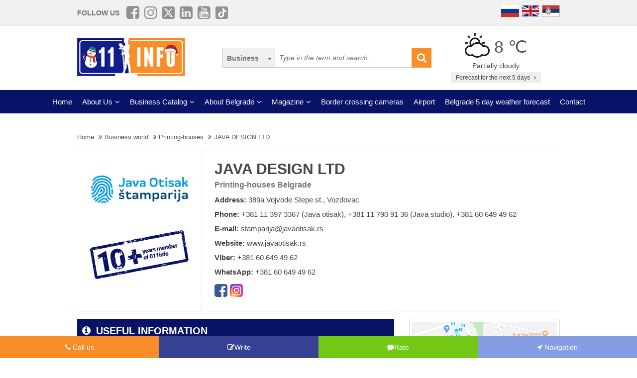

--- FILE ---
content_type: text/html; charset=UTF-8
request_url: https://www.011info.com/en/printing-houses/java-design-ltd
body_size: 69307
content:
<!DOCTYPE html>
<html lang="en">

<head>
    <meta charset="UTF-8">
    <meta name="viewport" content="width=device-width, initial-scale=1.0">
    <meta http-equiv="X-UA-Compatible" content="ie=edge">
    <meta http-equiv="Content-Language" content="en">

    <title>JAVA DESIGN LTD | Printing-houses | 389a Vojvode Stepe st., Vozdovac Belgrade</title>
    <meta name="description" content="JAVA DESIGN LTD Belgrade, Printing-houses Belgrade. ">
    <meta name="keywords" content="Printing-houses, JAVA DESIGN LTD, 389a Vojvode Stepe st., Vozdovac, Belgrade, Serbia">

            <meta name="robots" content="index,follow">
    
    <link rel="canonical" href="https://www.011info.com/en/printing-houses/java-design-ltd">
    <link rel="shortcut icon" href="https://www.011info.com/favicon.ico">
    <link rel="icon" href="https://www.011info.com/favicon.ico">

            <link rel="alternate" hreflang="sr" href="https://www.011info.com/stamparije/java-otisak-doo">
    
            <link rel="alternate" hreflang="en" href="https://www.011info.com/en/printing-houses/java-design-ltd">
    
            <link rel="alternate" hreflang="ru" href="https://www.011info.com/ru/tipografii/java-otisak-doo">
    
    <meta name="author" content="011info.com <office@011info.com>">
    <meta name="publisher" content="011info.com <office@011info.com>">
    <meta name="copyright" content="© 011info.com">
    <meta name="google" content="notranslate">
    <meta name="HandheldFriendly" content="True">
    <meta name="theme-color" content="#081266">
    <meta name="google-site-verification" content="p8EbZ1TR2H_sKycZW_cGM5sGuPXF27A13KE32YB3dKQ" />

    <!-- open graph -->
    <meta property="og:locale" content="en_GB">
    <meta property="og:type" content="website">
    <meta property="og:title" content="JAVA DESIGN LTD | Printing-houses | 389a Vojvode Stepe st., Vozdovac Belgrade">
    <meta property="og:url" content="https://www.011info.com/en/printing-houses/java-design-ltd">
        <meta property="og:image" content="https://www.011info.com/uploads/Firma/2012/07/07/34100/logob.jpg">
    <meta property="og:image:alt" content="JAVA DESIGN LTD Printing-houses Belgrade">
    <meta property="og:description" content="JAVA DESIGN LTD Belgrade, Printing-houses Belgrade. ">
    <meta property="og:site_name" content="011info - the best guide through Belgrade">
    <meta property="fb:admins" content="1285367254" />
    <meta property="fb:app_id" content="1285367254">

    <!-- Twitter Meta Tags -->
    <meta name="twitter:site" content="011info.com">
    <meta name="twitter:card" content="summary_large_image">
    <meta name="twitter:title" content="JAVA DESIGN LTD | Printing-houses | 389a Vojvode Stepe st., Vozdovac Belgrade">
    <meta name="twitter:url" content="https://www.011info.com/en/printing-houses/java-design-ltd">
    <meta name="twitter:description" content="JAVA DESIGN LTD Belgrade, Printing-houses Belgrade. ">
    <meta name="twitter:creator" content="011info.com" />
    <meta name="twitter:domain" content="https://www.011info.com/" />

    <!-- DNS prefetch -->
    <!-- CDN JS -->
    <link rel="dns-prefetch" href="//cdnjs.cloudflare.com">
    <!-- jQuery CDN -->
    <link rel="dns-prefetch" href="//code.jquery.com">
    <!-- Bootstrap CDN -->
    <link rel="dns-prefetch" href="//netdna.bootstrapcdn.com">
    <!-- Google Tag Manager -->
    <link rel="dns-prefetch" href="//www.googletagmanager.com">
    <!-- Google CDN -->
    <link rel="dns-prefetch" href="//ajax.googleapis.com">
    <!-- Google Analytics -->
    <link rel="dns-prefetch" href="//www.google-analytics.com">
    <!-- Google Fonts -->
    <link rel="dns-prefetch" href="//fonts.googleapis.com">
    <link rel="dns-prefetch" href="//fonts.gstatic.com">
    <!-- CDN Font awesome -->
    <link rel="dns-prefetch" href="//use.fontawesome.com">
    <!-- ./DNS prefetch -->

    <script type="application/ld+json">
        {
            "@context": "http://schema.org",
            "@type": "Organization",
            "name": "011info.com",
            "url": "https://www.011info.com",
            "logo": "https://www.011info.com/bundles/site/images/og-logo.jpg"
        }
    </script>

    

    <!-- css -->
    <link rel="stylesheet" href="https://www.011info.com/css/main.css?v27" />

    <script src="https://www.011info.com/js/router.js?v1" defer></script>

                <script src="/js/main_w_light.js?v=7" type="text/javascript" defer></script>
    
    <script src="https://www.011info.com/js/custom.js?v6" defer></script>

        <script type="application/ld+json">
    {
        "@context": "http://schema.org",
        "@type": "LocalBusiness",
        "name": "JAVA DESIGN LTD",
        "legalName": "JAVA DESIGN LTD",
        "logo": "https://www.011info.com/uploads/Firma/2012/07/07/34100/logob.jpg",
                "image": "https://www.011info.com/uploads/Firma/2012/07/07/34100/1.jpg",
                "url": "https://www.011info.com/en/printing-houses/java-design-ltd",
        "address": {
            "@type": "PostalAddress",
            "streetAddress": "389a Vojvode Stepe st., Vozdovac",
            "addressLocality": "Belgrade",
            "addressRegion": "Serbia",
            "addressCountry": "RS",
            "postalCode": "11000"
        },

                    "telephone": "011/397-3367 (Java otisak)",
        
                    "email": "stamparija@javaotisak.rs",
        
        
                "sameAs" : [
                            "https://www.facebook.com/java.stamparija/"
                 ,                             "https://www.instagram.com/java_otisak/?hl=sr"
                                        ],
        
                "geo": {
            "@type": "GeoCoordinates",
            "latitude": "44.75933",
            "longitude": "20.48585"
        },
        
        "description": "JAVA DESIGN LTD Belgrade, Printing-houses Belgrade. ",

                    "openingHoursSpecification": [
                {
                    "@type": "OpeningHoursSpecification",
                    "dayOfWeek": "http://schema.org/Monday",
                    "opens": "09:00",
                    "closes": "17:00"
                },
                {
                    "@type": "OpeningHoursSpecification",
                    "dayOfWeek": "http://schema.org/Tuesday",
                    "opens": "09:00",
                    "closes": "17:00"
                },
                {
                    "@type": "OpeningHoursSpecification",
                    "dayOfWeek": "http://schema.org/Wednesday",
                    "opens": "09:00",
                    "closes": "17:00"
                },
                {
                    "@type": "OpeningHoursSpecification",
                    "dayOfWeek": "http://schema.org/Thursday",
                    "opens": "09:00",
                    "closes": "17:00"
                },
                {
                    "@type": "OpeningHoursSpecification",
                    "dayOfWeek": "http://schema.org/Friday",
                    "opens": "09:00",
                    "closes": "17:00"
                },
                {
                    "@type": "OpeningHoursSpecification",
                    "dayOfWeek": "http://schema.org/Saturday",
                    "opens": "",
                    "closes": ""
                },
                {
                    "@type": "OpeningHoursSpecification",
                    "dayOfWeek": "http://schema.org/Sunday",
                    "opens": "",
                    "closes": ""
                }
            ],
        
        
        "priceRange": "$$"
    }
</script> <!-- struc -->

    
    <link rel="stylesheet" href="/bower_components/lightbox2/dist/css/lightbox.min.css?v1">
    

    
    <link rel="stylesheet" href="/bower_components/star-rating-svg/src/css/star-rating-svg.css?v1">
    

    <script src="/js/paket.js?v4" type="text/javascript" defer></script>

    <script>
    window.onload = (function() {

        // main location
        $('#firma-gmap').on('click', function(e) {
            var mapModal = $('#firma-gmap-modal');
            mapModal.show();
            e.preventDefault();

            var src = 'https://maps.google.com/maps/api/js?language=' + lang + '&key=AIzaSyDrqVIUJcdAE7XS8a9mSMWk964RKC2iHGU';
            if (!isScriptLoaded(src)) {
                loadJS(src);
            }

            var lat = parseFloat($('#firma-gmap').data('lat'));
            var lng = parseFloat($('#firma-gmap').data('lng'));
            var content = $('#firma-gmap').data('content');

            setTimeout(function() {
                initMap(lat, lng, content);
            }, 1000);

            mapModal.show();

        })
        // ./main location

        // extra locations
        var extraLocationMap = $('.extra-location-map');
        extraLocationMap.each(function(index, Element) {
            $(this).on('click', function(e) {

                var mapModal = $('#firma-gmap-modal');
                mapModal.show();
                e.preventDefault();

                var src = 'https://maps.google.com/maps/api/js?language=' + lang + '&key=AIzaSyDrqVIUJcdAE7XS8a9mSMWk964RKC2iHGU';

                if (!isScriptLoaded(src)) {
                    loadJS(src);
                }

                var lat = parseFloat($(this).data('lat'));
                var lng = parseFloat($(this).data('lng'));
                var content = $(this).data('content');

                setTimeout(function() {
                    initMap(lat, lng, content);
                }, 1000);

                mapModal.show();
            });
        });
        // extra locations
    })

    function initMap(lat, lng, content) {
        coordinates = {
            lat: lat,
            lng: lng
        };
        map = new google.maps.Map(document.getElementById("google-maps"), {
            zoom: 16,
            center: coordinates
        });

        var contentString = '<div class="infowindow">' + content + '</div>';
        var infowindow = new google.maps.InfoWindow({
            content: contentString
        });

        var marker = new google.maps.Marker({
            position: coordinates,
            map: map
        });

        infowindow.open(map, marker);

        google.maps.event.addListener(marker, 'click', function() {
            infowindow.setContent(content);
            infowindow.open(map, marker);
        });

        google.maps.event.trigger(map, "resize");
        if (navigator.geolocation) {

            navigator.geolocation.getCurrentPosition(function(position) {
                var pos = {
                    lat: position.coords.latitude,
                    lng: position.coords.longitude
                };

                var directionsService = new google.maps.DirectionsService,
                    directionsDisplay = new google.maps.DirectionsRenderer;
                directionsDisplay.setMap(map);

                $('#b-directions').click(function(event) {
                    event.preventDefault();
                    calculateAndDisplayRouteDriving(directionsService, directionsDisplay, pos, coordinates);
                    calculateAndDisplayRouteWalking(directionsService, directionsDisplay, pos, coordinates);
                });
            });
        }
    }

    function calculateAndDisplayRouteDriving(directionsService, directionsDisplay, start, end) {
        directionsService.route({
            origin: start,
            destination: end,
            travelMode: 'DRIVING'
        }, function(response, status) {

            document.getElementById('distance_car').style.display = 'block'
            var distance = response['routes'][0]['legs'][0]['distance']['text'],
                duration = response['routes'][0]['legs'][0]['duration']['text'];
            document.getElementById('distanceD').innerHTML = distance;
            document.getElementById('durationD').innerHTML = duration;

            if (status === 'OK') {
                directionsDisplay.setDirections(response);
            } else {
                console.log('Directions request failed due to ' + status);
            }
        });
    }

    function calculateAndDisplayRouteWalking(directionsService, directionsDisplay, start, end) {
        directionsService.route({
            origin: start,
            destination: end,
            travelMode: 'WALKING'
        }, function(response, status) {
            document.getElementById('distance_walk').style.display = 'block'
            var distance = response['routes'][0]['legs'][0]['distance']['text'],
                duration = response['routes'][0]['legs'][0]['duration']['text'];
            document.getElementById('distanceW').innerHTML = distance;
            document.getElementById('durationW').innerHTML = duration;
        });
    }
</script>




            <script type="application/ld+json">
        {
            "@context": "http://schema.org",
            "@type": "BreadcrumbList",
            "itemListElement":[
                {
                    "@type": "ListItem",
                    "position": 1,
                    "item":
                    {
                        "@id": "https://www.011info.com/en",
                        "name": "Home"
                    }
                },

                                                {
                    "@type": "ListItem",
                    "position": 2,
                    "item":
                    {
                        "@id": "https://www.011info.com/en/business-world",
                        "name": "Business world"
                    }
                },                                {
                    "@type": "ListItem",
                    "position": 3,
                    "item":
                    {
                        "@id": "https://www.011info.com/en/printing-houses",
                        "name": "Printing-houses"
                    }
                },                                {
                    "@type": "ListItem",
                    "position": 4,
                    "item":
                    {
                        "@id": "https://www.011info.com/en/printing-houses/java-design-ltd",
                        "name": "JAVA DESIGN LTD"
                    }
                }                            ]
        }
        </script>
    
    <!-- Google tag (gtag.js) -->
    <script async src="https://www.googletagmanager.com/gtag/js?id=G-84NGC130S7"></script>
    <script>
        window.dataLayer = window.dataLayer || [];

        function gtag() {
            dataLayer.push(arguments);
        }
        gtag('js', new Date());

        gtag('config', 'G-84NGC130S7');
    </script>

    <!--PubJelly begin-->
    <!--PubJelly do not edit below-->
    <script>
        'use strict';
        (function(b, t, q, h, c, e, f, r, u, a, v, w, m, k, n, p, l) {
            l = (d, g) => {
                m = new URLSearchParams(q.search);
                m.has(d) ? g = m.get(d) : b[h] && b[h].hasOwnProperty(d) && (g = b[h][d]);
                return isNaN(+g) ? g : +g
            };
            l("pjnx", !1) || (b[h] = b[h] || {}, b[c] = b[c] || {}, b[c][e] = b[c][e] || [], k = d => {
                a.b[d] = performance.now();
                a.b[f](d)
            }, n = (d, g) => {
                for (; 0 < d.length;) g[f](d.shift())
            }, p = () => {
                a.p = b[c][e][f];
                b[c][e][f] = a.s[f].bind(a.s)
            }, a = b["__" + h] = {
                t: l("pjfsto", 3E3),
                m: l("pjfstom", 2),
                s: [() => {
                    k("s");
                    b[c].pubads().setTargeting("pjpel", a.b)
                }],
                f: d => {
                    a.p &&
                        (k("f" + d), b[c][e][f] = a.p, a.p = !1, n(a.s, b[c][e]))
                },
                g: () => {
                    a.p && p();
                    k("g");
                    a.r = setTimeout(() => a.f("t"), a.t + a.b.g * a.m)
                }
            }, b[c][e].shift && (n(b[c][e], a.s), a.b = [], b[c][e][f](() => a.g()), p(), k("v" + r)))
        })(window, document, location, "pubjelly", "googletag", "cmd", "push", 4);
    </script>
    <script async src="https://pubjelly.nxjmp.com/a/main/pubjelly.js?key=011info" onerror="__pubjelly.f('e')"></script>
    <!--PubJelly end-->
    <script async src="https://securepubads.g.doubleclick.net/tag/js/gpt.js" crossorigin="anonymous"></script>
    

</head>

<body class="show-package-page">

    
    <div class="responsive-menu">
        <div class="scroller">
            <ul id="top-menu-mobile" class="menu">
                <li><a href="https://www.011info.com/en">Home</a></li>


    <li class="menu-item-has-children">
        <a href="#">About Us</a>
        <ul class="sub-menu">

            <li><a href="https://www.011info.com/en/about-us">What is 011info?</a></li>

            <li><a href="https://www.011info.com/en/meet-the-team">Meet the team</a></li>

            <li><a href="https://www.011info.com/en/011info-line">011info line</a></li>
            
            <li><a href="https://www.011info.com/en/cards">NFC cards</a></li>
            <li><a href="https://www.011info.com/en/reference">References</a></li>

            
                    </ul>
    </li>

<li class="menu-item-has-children">
    <a href="#">Business Catalog</a>
    <ul class="sub-menu">
            <li>
            <a href="https://www.011info.com/en/art-and-entertainment">Art and entertainment</a>
        </li>
            <li>
            <a href="https://www.011info.com/en/business-world">Business world</a>
        </li>
            <li>
            <a href="https://www.011info.com/en/cars">Cars</a>
        </li>
            <li>
            <a href="https://www.011info.com/en/construction-engineering">Construction engineering</a>
        </li>
            <li>
            <a href="https://www.011info.com/en/culture-and-education">Culture and education</a>
        </li>
            <li>
            <a href="https://www.011info.com/en/electronics">Electronics</a>
        </li>
            <li>
            <a href="https://www.011info.com/en/face-and-body-care">Face and body care</a>
        </li>
            <li>
            <a href="https://www.011info.com/en/food-and-restaurants">Food and restaurants</a>
        </li>
            <li>
            <a href="https://www.011info.com/en/health-and-medicine">Health and medicine</a>
        </li>
            <li>
            <a href="https://www.011info.com/en/house-and-garden">House and garden</a>
        </li>
            <li>
            <a href="https://www.011info.com/en/kids">Kids</a>
        </li>
            <li>
            <a href="https://www.011info.com/en/law-and-finance">Law and finance</a>
        </li>
            <li>
            <a href="https://www.011info.com/en/sport-and-recreation">Sport and recreation</a>
        </li>
            <li>
            <a href="https://www.011info.com/en/tourism-and-transport">Tourism and transport</a>
        </li>
            <li>
            <a href="https://www.011info.com/en/trade-center">Trade center</a>
        </li>
    </ul>
</li>


    <li class="menu-item-has-children">
        <a href="#">About Belgrade</a>
        <ul class="sub-menu">

            <li><a href="https://www.011info.com/beograd">Basic Information</a></li>
            <li><a href="https://www.011info.com/en/history-of-belgrade">History of Belgrade</a></li>
            <li><a href="/fotografije-beograda">Pictures of Belgrade</a></li>
                        <li><a href="https://www.011info.com/en/belgrade-municipalities">Belgrade municipalities</a></li>
            <li><a href="https://www.011info.com/en/important-numbers">Important numbers</a></li>
            
        </ul>
    </li>


    <li class="menu-item-has-children">
        <a href="https://www.011info.com/en/magazines" id="magazin">Magazine</a>
        <ul class="sub-menu">

            <li><a href="https://www.011info.com/en/attractions-in-belgrade">Attractons in Belgrade</a></li>
            <li><a href="https://www.011info.com/en/it-happened-once-in-belgrade">It happened once in Belgrade</a></li>
            <li><a href="https://www.011info.com/en/belgraders">Belgraders</a></li>
            <li><a href="https://www.011info.com/en/who-was">Who was</a></li>
            <li><a href="https://www.011info.com/en/get-to-know-belgrade">Get to know Belgrade</a></li>
            <li><a href="https://www.011info.com/en/guide-through-belgrade-for">Guide through Belgrade for</a></li>

                            <li><a href="https://www.011info.com/en/recommendations">Recommendations</a></li>
                <li><a href="https://www.011info.com/en/interviews">Interviews</a></li>
            
            
            <li><a href="https://www.011info.com/en/did-you-know">Did you know</a></li>

            
            <li id="magazinAll"><a href="https://www.011info.com/en/magazines">All texts</a></li>

            <li class="menu-item-has-children menu-item-has-children--sub">
                <a href="https://www.011info.com/en/postcard" id="pozdrav-iz-beograda">Greetings from Belgrade</a>
                <ul class="sub-menu sub-menu--lvl2">
                    <li><a href="https://www.011info.com/en/interakcije/send-photo-video">Send a photo or video</a></li>
                    <li><a href="https://www.011info.com/en/postcard">Postcard</a></li>
                    <li><a href="https://www.011info.com/en/sad-and-ugly">Sad and ugly</a></li>
                </ul>
            </li>

        </ul>
    </li>


    <li><a href="https://www.011info.com/en/border-crossing-cameras">Border crossing cameras</a></li>
    <li><a href="https://www.011info.com/en/flight-schedule-belgrade-airport-nikola-tesla">Airport</a></li>
    <li><a href="https://www.011info.com/en/weather-forecast">Belgrade 5 day weather forecast</a></li>


<li><a href="https://www.011info.com/en/contact">Contact</a></li>


            </ul>
        </div>
        <a href="#" class="toggle-menu">Close</a>
    </div>

    <div class="responsive-menu-overlay"></div>
    

    
    <header class="site-header-desktop">
        <div class="header-top-part">
            <div class="container">
                <div class="dp-table" style="position:relative">

                    <div class="dp-table-cell align-middle cell-social-media">
                        <span class="site-follow-us">Follow us</span>
                        <ul class="site-icons normal header">
                            <li class="facebook-square"><a href="https://www.facebook.com/011info/" target="_blank"><i class="fa fa-facebook-square" aria-hidden="true"></i></a></li>
                            <li class="instagram"><a href="https://www.instagram.com/011info/" target="_blank"><i class="fa fa-instagram" aria-hidden="true"></i></a></li>
                            <li class="twitter-square"><a href="https://twitter.com/bgvodic?lang=en" target="_blank"><img style="margin-bottom:-2px; width:25px" src="/images/icons/x.png" alt=""></a></li>
                            <li class="linkedin-square"><a href="https://www.linkedin.com/company/011info-com/" target="_blank"><i class="fa fa-linkedin-square" aria-hidden="true"></i></a></li>
                            <li class="linkedin-square"><a href="https://www.youtube.com/@beogradskivodic" target="_blank"><i class="fa fa-youtube-square" aria-hidden="true"></i></a></li>
                            <li class="tik-tok-square"><a href="https://www.tiktok.com/@011info" target="_blank"><img style="margin-bottom:-2px; width:25px" src="/images/icons/tiktok.webp" alt=""></a></li>
                        </ul>
                    </div>

                    

                    <div class="dp-table-cell align-middle cell-languages">
    <ul class="site-language-switcher">
        <li>
            <a href="https://www.011info.com/ru/tipografii/java-otisak-doo">
                <img src="/bundles/site/images/flag-ru.png" srcset="/bundles/site/images/flag-ru@2x.png 2x" alt="011info Путеводитель по Белграду Русская версия">
            </a>
        </li>
        <li>
            <a href="https://www.011info.com/en/printing-houses/java-design-ltd">
                <img src="/bundles/site/images/flag-en.png" srcset="/bundles/site/images/flag-en@2x.png 2x" alt="011info Belgrade guide English version">
            </a>
        </li>
        <li>
            <a href="https://www.011info.com/stamparije/java-otisak-doo">
                <img src="/bundles/site/images/flag-sr.png" srcset="/bundles/site/images/flag-sr@2x.png 2x" alt="011info Beogradski vodič">
            </a>
        </li>
    </ul>
</div>

                </div>
            </div>
        </div>

        

        

        <div class="header-middle-part">
            <div class="container">
                <div class="dp-table row row-vam">

                    

                    <div class="dp-table-cell align-middle cell-logo col-lg-4 col-md-4">
                        <a href="https://www.011info.com/en" rel="home" class="site-logo">
                            <img src="/bundles/site/images/011info-logo-xmas2.png" srcset="/bundles/site/images/011info-logo-xmas2-mobile.png 2x" alt="translate.011info poslovni vodic kroz Beograd">
                        </a>
                    </div>

                    <div class="dp-table-cell align-middle cell-search col-lg-5 col-md-5">
                        <form action="https://www.011info.com/en/search" method="get" role="search" class="search-form ">
    <button class="btn-search-options" type="button"></button>
    <div class="search-options-wrapper">
        <div class="radio-wrapper">
            <input type="radio" id="search-biznis" name="search-radio" value="Business" checked>
            <label for="search-biznis">Business</label>
        </div>
                    <div class="radio-wrapper">
                <input type="radio" id="search-magazin" name="search-radio" value="Magazine" >
                <label for="search-magazin">Magazine</label>
            </div>
            </div>
    <input name="text" type="search" class="search-field" placeholder="Type in the term and search..." value="">
    <button type="submit"><i class="fa fa-search" aria-hidden="true"></i></button>
</form>
                    </div>

                    <div class="dp-table-cell align-middle cell-weather col-lg-3 col-md-3">
    <div class="current-weather">
        <a href="https://www.011info.com/en/weather-forecast">
            <div class="weather-temp">
                <img src="/images/vremenska-prognoza/promenljivo-oblacno.svg" alt="Weather forecast Belgrade">
                8 &#8451;
            </div>
        </a>
        <div class="weather-state">
             Partially cloudy
        </div>
    </div>
    <a href="https://www.011info.com/en/weather-forecast" class="btn btn-secondary">
         Forecast for the next 5 days
        <i class="fa fa-angle-right" aria-hidden="true"></i>
    </a>
</div>

                </div>
            </div>
        </div>

        
        <div class="header-bottom-part">
            <nav class="site-navigation">
                <ul id="top-menu" class="menu">
                    <li><a href="https://www.011info.com/en">Home</a></li>


    <li class="menu-item-has-children">
        <a href="#">About Us</a>
        <ul class="sub-menu">

            <li><a href="https://www.011info.com/en/about-us">What is 011info?</a></li>

            <li><a href="https://www.011info.com/en/meet-the-team">Meet the team</a></li>

            <li><a href="https://www.011info.com/en/011info-line">011info line</a></li>
            
            <li><a href="https://www.011info.com/en/cards">NFC cards</a></li>
            <li><a href="https://www.011info.com/en/reference">References</a></li>

            
                    </ul>
    </li>

<li class="menu-item-has-children">
    <a href="#">Business Catalog</a>
    <ul class="sub-menu">
            <li>
            <a href="https://www.011info.com/en/art-and-entertainment">Art and entertainment</a>
        </li>
            <li>
            <a href="https://www.011info.com/en/business-world">Business world</a>
        </li>
            <li>
            <a href="https://www.011info.com/en/cars">Cars</a>
        </li>
            <li>
            <a href="https://www.011info.com/en/construction-engineering">Construction engineering</a>
        </li>
            <li>
            <a href="https://www.011info.com/en/culture-and-education">Culture and education</a>
        </li>
            <li>
            <a href="https://www.011info.com/en/electronics">Electronics</a>
        </li>
            <li>
            <a href="https://www.011info.com/en/face-and-body-care">Face and body care</a>
        </li>
            <li>
            <a href="https://www.011info.com/en/food-and-restaurants">Food and restaurants</a>
        </li>
            <li>
            <a href="https://www.011info.com/en/health-and-medicine">Health and medicine</a>
        </li>
            <li>
            <a href="https://www.011info.com/en/house-and-garden">House and garden</a>
        </li>
            <li>
            <a href="https://www.011info.com/en/kids">Kids</a>
        </li>
            <li>
            <a href="https://www.011info.com/en/law-and-finance">Law and finance</a>
        </li>
            <li>
            <a href="https://www.011info.com/en/sport-and-recreation">Sport and recreation</a>
        </li>
            <li>
            <a href="https://www.011info.com/en/tourism-and-transport">Tourism and transport</a>
        </li>
            <li>
            <a href="https://www.011info.com/en/trade-center">Trade center</a>
        </li>
    </ul>
</li>


    <li class="menu-item-has-children">
        <a href="#">About Belgrade</a>
        <ul class="sub-menu">

            <li><a href="https://www.011info.com/beograd">Basic Information</a></li>
            <li><a href="https://www.011info.com/en/history-of-belgrade">History of Belgrade</a></li>
            <li><a href="/fotografije-beograda">Pictures of Belgrade</a></li>
                        <li><a href="https://www.011info.com/en/belgrade-municipalities">Belgrade municipalities</a></li>
            <li><a href="https://www.011info.com/en/important-numbers">Important numbers</a></li>
            
        </ul>
    </li>


    <li class="menu-item-has-children">
        <a href="https://www.011info.com/en/magazines" id="magazin">Magazine</a>
        <ul class="sub-menu">

            <li><a href="https://www.011info.com/en/attractions-in-belgrade">Attractons in Belgrade</a></li>
            <li><a href="https://www.011info.com/en/it-happened-once-in-belgrade">It happened once in Belgrade</a></li>
            <li><a href="https://www.011info.com/en/belgraders">Belgraders</a></li>
            <li><a href="https://www.011info.com/en/who-was">Who was</a></li>
            <li><a href="https://www.011info.com/en/get-to-know-belgrade">Get to know Belgrade</a></li>
            <li><a href="https://www.011info.com/en/guide-through-belgrade-for">Guide through Belgrade for</a></li>

                            <li><a href="https://www.011info.com/en/recommendations">Recommendations</a></li>
                <li><a href="https://www.011info.com/en/interviews">Interviews</a></li>
            
            
            <li><a href="https://www.011info.com/en/did-you-know">Did you know</a></li>

            
            <li id="magazinAll"><a href="https://www.011info.com/en/magazines">All texts</a></li>

            <li class="menu-item-has-children menu-item-has-children--sub">
                <a href="https://www.011info.com/en/postcard" id="pozdrav-iz-beograda">Greetings from Belgrade</a>
                <ul class="sub-menu sub-menu--lvl2">
                    <li><a href="https://www.011info.com/en/interakcije/send-photo-video">Send a photo or video</a></li>
                    <li><a href="https://www.011info.com/en/postcard">Postcard</a></li>
                    <li><a href="https://www.011info.com/en/sad-and-ugly">Sad and ugly</a></li>
                </ul>
            </li>

        </ul>
    </li>


    <li><a href="https://www.011info.com/en/border-crossing-cameras">Border crossing cameras</a></li>
    <li><a href="https://www.011info.com/en/flight-schedule-belgrade-airport-nikola-tesla">Airport</a></li>
    <li><a href="https://www.011info.com/en/weather-forecast">Belgrade 5 day weather forecast</a></li>


<li><a href="https://www.011info.com/en/contact">Contact</a></li>


                </ul>
            </nav>
        </div>
        

    </header>
    

    
    <header class="site-header-mobile">
        <div class="header-top-part">
            <div class="container">
                <div class="dp-table">

                    <div class="dp-table-cell align-middle cell-weather col-lg-3 col-md-3">
    <div class="current-weather">
        <a href="https://www.011info.com/en/weather-forecast">
            <div class="weather-temp">
                <img src="/images/vremenska-prognoza/promenljivo-oblacno.svg" alt="Weather forecast Belgrade">
                8 &#8451;
            </div>
        </a>
        <div class="weather-state">
             Partially cloudy
        </div>
    </div>
    <a href="https://www.011info.com/en/weather-forecast" class="btn btn-secondary">
         Forecast for the next 5 days
        <i class="fa fa-angle-right" aria-hidden="true"></i>
    </a>
</div>

                    

                    <div class="dp-table-cell align-middle cell-languages">
    <ul class="site-language-switcher">
        <li>
            <a href="https://www.011info.com/ru/tipografii/java-otisak-doo">
                <img src="/bundles/site/images/flag-ru.png" srcset="/bundles/site/images/flag-ru@2x.png 2x" alt="011info Путеводитель по Белграду Русская версия">
            </a>
        </li>
        <li>
            <a href="https://www.011info.com/en/printing-houses/java-design-ltd">
                <img src="/bundles/site/images/flag-en.png" srcset="/bundles/site/images/flag-en@2x.png 2x" alt="011info Belgrade guide English version">
            </a>
        </li>
        <li>
            <a href="https://www.011info.com/stamparije/java-otisak-doo">
                <img src="/bundles/site/images/flag-sr.png" srcset="/bundles/site/images/flag-sr@2x.png 2x" alt="011info Beogradski vodič">
            </a>
        </li>
    </ul>
</div>

                </div>
            </div>
        </div>

        

        <div class="header-bottom-part">
            <div class="container">
                <div class="dp-table">

                    <div class="dp-table-cell align-middle cell-toggle">
                        <a href="#" class="toggle-menu"><i class="fa fa-bars" aria-hidden="true"></i></a>
                    </div>

                    

                    <div class="dp-table-cell align-middle cell-logo col-lg-4 col-md-4">
                        <a href="https://www.011info.com/en" rel="home" class="site-logo">
                            <img src="/bundles/site/images/011info-logo-xmas2.png" srcset="/bundles/site/images/011info-logo-xmas2-mobile.png 2x" alt="translate.011info poslovni vodic kroz Beograd">
                        </a>
                    </div>

                    <div class="dp-table-cell align-middle cell-search">
                        <a href="#" class="toggle-search"><i class="fa fa-search" aria-hidden="true"></i></a>
                        <form action="https://www.011info.com/en/search" method="get" role="search" class="search-form ">
    <button class="btn-search-options" type="button"></button>
    <div class="search-options-wrapper">
        <div class="radio-wrapper">
            <input type="radio" id="search-biznis" name="search-radio" value="Business" checked>
            <label for="search-biznis">Business</label>
        </div>
                    <div class="radio-wrapper">
                <input type="radio" id="search-magazin" name="search-radio" value="Magazine" >
                <label for="search-magazin">Magazine</label>
            </div>
            </div>
    <input name="text" type="search" class="search-field" placeholder="Type in the term and search..." value="">
    <button type="submit"><i class="fa fa-search" aria-hidden="true"></i></button>
</form>
                    </div>

                </div>
            </div>
        </div>

        

    </header>
    

    
    

    

        <div class="section section-business">

        <div class="container">

            <div class="breadcrumbs-wrapper">
        <ul class="breadcrumbs">

            <li>
                <a href="https://www.011info.com/en">
                    <u>Home</u>
                </a>
            </li>

            
                            <li>
                    <a href="https://www.011info.com/en/business-world">
                        <u>Business world</u>
                    </a>
                </li>
                            <li>
                    <a href="https://www.011info.com/en/printing-houses">
                        <u>Printing-houses</u>
                    </a>
                </li>
                            <li>
                    <a href="https://www.011info.com/en/printing-houses/java-design-ltd">
                        <u>JAVA DESIGN LTD</u>
                    </a>
                </li>
            
        </ul>
    </div>

            <div class="row b-header">
                <div class="col-lg-12">
                    <div class="dp-table">

                        
                        <div class="dp-table-cell align-top cell-left">

                            <img src="/uploads/Firma/2012/07/07/34100/logob.jpg" alt="JAVA DESIGN LTD Printing-houses Belgrade" title="JAVA DESIGN LTD Printing-houses Belgrade">

                                                            <img src="/bundles/site/images/ten-en.png" alt="translate.Član 10 godina" class="b-years" />
                                                    </div>
                        

                        
                        <div id="akcije" class="dp-table-cell align-top cell-right">

                            <h1 class="b-title">JAVA DESIGN LTD</h1>
                            
                            <div class="b-category">Printing-houses Belgrade</div>

                            <ul class="b-info">

                                <li>
                                    <strong>Address: </strong>
                                                                            389a Vojvode Stepe st., Vozdovac
                                        
                                                                    </li>

                                                                    <li><strong>Phone: </strong><a class="firma-phone-link" href="tel:+381113973367" onclick="gtag('event', 'java-otisak-doo', { 'event_category': 'Telefon', 'event_label': '+381 11 397 3367 (Java otisak)' })" ><span class="firma-phone">+381 11 397 3367 (Java otisak)</span></a>, <a class="firma-phone-link" href="tel:+381117909136" onclick="gtag('event', 'java-otisak-doo', { 'event_category': 'Telefon', 'event_label': '+381 11 790 91 36 (Java studio)' })" ><span class="firma-phone">+381 11 790 91 36 (Java studio)</span></a>, <a class="firma-phone-link" href="tel:+381606494962" onclick="gtag('event', 'java-otisak-doo', { 'event_category': 'Telefon', 'event_label': '+381 60 649 49 62' })" ><span class="firma-phone">+381 60 649 49 62</span></a></li>
                                
                                
                                                                    <li><strong>E-mail: </strong><a href="mailto:stamparija@javaotisak.rs">stamparija@javaotisak.rs</a></li>
                                
                                                                    <li><strong>Website: </strong><a href="http://www.javaotisak.rs" target="_blank">www.javaotisak.rs</a></li>
                                
                                
                                                                    <li><strong>Viber: </strong>+381 60 649 49 62</li>
                                
                                                                    <li><strong>WhatsApp: </strong>+381 60 649 49 62</li>
                                                                

                            </ul>

                            
                            <ul class="b-icons b-icons--custom">

                                
                                                                    <li><a href="https://www.facebook.com/java.stamparija/" target="_blank" style="color: #3B5998;"><i class="fa fa-facebook-square"></i></a></li>
                                
                                                                    <li><a href="https://www.instagram.com/java_otisak/?hl=sr" target="_blank" style="color: #5851DB;" class="firma--insta"><img src="https://www.011info.com/images/social/instagram.png" width="26" height="30"></a></li>
                                
                                
                                
                                
                                
                                
                                
                                                                

                                
                                                                


                            </ul>
                            

                        </div>
                        

                    </div>
                </div>
            </div>

            
                            <div class="row b-action">
                    <div class="col-lg-12">
                        <div class="action-wrapper">
                            <div class="a-header">Promotion</div>
                            <div class="a-items">

                                
                            </div>
                        </div>
                    </div>
                </div>
                        

            <div class="row">

                
                <div class="col-lg-4 col-md-4 col-sm-12 col-xs-12 col-lg-push-8 col-md-push-8">

                    <div class="b-sidebar">

                        
                                                    <div class="b-widget b-widget-border b-widget--map">
                                <div class="b-content" data-has-lat="44.75933" data-has-lng="20.48585">
                                    <a href="#" id="firma-gmap" data-lat="44.75933" data-lng="20.48585" data-content="<strong>JAVA DESIGN LTD</strong><br>389a Vojvode Stepe st., Vozdovac">
                                        <div class="b-widget--map-inner">
                                            <img src="/uploads/StatickeMape/FirmaMapa/2012/07/07/34100/44.75933x20.48585.png" alt="JAVA DESIGN LTD 389a Vojvode Stepe st., Vozdovac">
                                        </div>
                                    </a>
                                </div>
                            </div>
                                                


                        
                        <div class="b-widget b-widget-buttons">
    <div class="b-content">

        
                    <a target="blank" href="https://www.google.com/maps/dir/?api=1&destination=44.75933,20.48585&travelmode=driving&lang=sr" class="btn b-navigation" id="navigation-btn" onclick="gtag('event', 'Navigacija', { 'event_category': 'java-otisak-doo', 'event_label': 'navigation_button' })"><i class="fa fa-location-arrow" aria-hidden="true"></i>Navigation</a>
                

        
                    <a href="#" class="btn b-message" id="mail-btn" data-firma-id="34100"><i class="fa fa-pencil-square-o" aria-hidden="true"></i>Send message</a>
            <div class="modal" id="mail-modal">
    <div class="modal-content">
        <span class="close">&times;</span>
        <div class="message-sent" id="mail-message-content"></div>

        <form name="firma_mail" id="mail-form" class="forms">
            <div>
                <label>Name and surname</label>
                <input type="text" id="firma_send_mail_imeIPrezime" name="firma_mail[imeIPrezime]" required="required" class="required" placeholder="Your name and surname" />
            </div>

            <div>
                <label>Email</label>
                <input type="email" id="firma_send_mail_email" name="firma_mail[email]" required="required" class="required" placeholder="Your e-mail" />
            </div>

            <div>
                <label>Message text</label>
                <textarea id="firma_send_mail_tekstPoruke" name="firma_mail[tekstPoruke]" required="required" class="required" placeholder="Enter message text"></textarea>
            </div>

            <input type="hidden" id="firma_send_mail_urlFirme" name="firma_mail[url]" value="/printing-houses/java-design-ltd" />
        </form>

        <button id="send-mail-btn" class="send-btn">Send message</button>

    </div>

</div>
                

        
                

        
        <a href="#" class="btn b-message b-message--comment" id="comment-btn" data-firma-id="34100"><i class="fa fa-comment" aria-hidden="true"></i>Rate this business </a>
        <div class="modal" id="comment-modal">
    <div class="modal-content modal-content--leave-a-comment">
        <span class="close">&times;</span>
        <div id="commentContentContainer"></div>

        <form name="firma_komentar" id="comment-form" class="forms">

            <h3 class="modal-title">Rate this business</h3>
            <div>
                <label>Your name and surname*</label>
                <input type="text" id="firma_komentar_imeIPrezime" name="firma_komentar[imeIPrezime]" required="required" class="required" placeholder="Your name and surname" />
            </div>

            <div>
                <label>Your e-mail*</label>
                <input type="email" id="firma_komentar_email" name="firma_komentar[email]" required="required" class="required" placeholder="Your e-mail" />
            </div>

            <div class="rating">
                <label>Rate this business</label>
                <div class="my-rating"></div>
                <input type="hidden" id="firma_komentar_ocena" name="firma_komentar[ocena]" value="0" />
            </div>
            <div>
                <label>Comment</label>
                <textarea id="firma_komentar_komentar" name="firma_komentar[komentar]" class="" placeholder="Comment"></textarea>
            </div>

            <input type="hidden" id="firma_komentar__token" name="firma_komentar[_token]" value="" />

        </form>

        <div class="text-center">
            <button type="button" id="send-comment-btn" class="send-btn">Send Comment</button>
        </div>

    </div>
</div>
        

        
        <a href="#" class="btn b-thanks" id="praise-btn" data-firma-id="34100" data-firma-url="/printing-houses/java-design-ltd"><i class="fa fa-thumbs-o-up" aria-hidden="true"></i>Like </a>
        <div class="modal" id="praise-success">
    <div class="modal-content modal-content--succes">
        <span class="close">&times;</span>
        <div id="praiseContentContainer"></div>
        <div class="social-share-wrapper">
            <p>Share with friends</p>
            <ul class="sh-icons">
                <li class="facebook">
                    <a class="fbsharelink" href="#" target="_blank"><i class="fa fa-facebook" aria-hidden="true"></i></a>
                </li>
            </ul>
        </div>
    </div>
</div>
        

        
        <a href="#" class="btn b-was-here" id="checkin-btn" data-firma-id="34100" data-firma-url="/printing-houses/java-design-ltd"><i class="fa fa-check" aria-hidden="true"></i>I was here </a>
        <div class="modal" id="checkin-success">
    <div class="modal-content modal-content--succes">
        <span class="close">&times;</span>
        <div id="checkinContentContainer"></div>
        <div class="social-share-wrapper">
            <p>Podelite sa svojim prijateljima</p>
            <ul class="sh-icons">
                <li class="facebook">
                    <a class="fbsharelink" href="#" target="_blank"><i class="fa fa-facebook" aria-hidden="true"></i></a>
                </li>
            </ul>
        </div>
    </div>
</div>
        

        
        <a href="#" class="btn b-error" id="error-btn" data-firma-id="34100"><i class="fa fa-exclamation-triangle" aria-hidden="true"></i>Report an error!</a>
        <div class="modal" id="error-modal">
    <div class="modal-content">

        <span class="close">&times;</span>
        <div class="message-sent" id="error-message-content"></div>

        <form name="firma_error" id="error-form" class="forms">
            <div>
                <label>Name and surname</label>
                <input type="text" id="firma_error_imeIPrezime" name="firma_error[imeIPrezime]" required="required" class="required" placeholder="Your name and surname" />
            </div>

            <div>
                <label>Enter Your e-mail address</label>
                <input type="email" id="firma_error_email" name="firma_error[email]" required="required" class="required" placeholder="Your e-mail" />
            </div>

            <div>
                <label>Message error</label>
                <textarea id="firma_error_tekstPoruke" name="firma_error[tekstPoruke]" required="required" class="required" placeholder="Write your error"></textarea>
            </div>

            <input id="firma_error_urlFirme" type="hidden" name="url" value="/printing-houses/java-design-ltd">
        </form>

        <button id="send-error-btn" class="send-btn">Send message</button>

    </div>
</div>
        

    </div>
</div>
                        


                        
                                                    <div class="b-widget b-widget-hours">

    <h2 class="b-heading">
        <i class="fa fa-clock-o" aria-hidden="true"></i>
        Working hours
    </h2>

    <div class="b-content">
        <table class="working-hours">
            <tbody>
                <tr>
                    <td class="day">Monday</td>
                    <td class="time">09:00 - 17:00</td>
                </tr>
                <tr>
                    <td class="day">Tuesday</td>
                    <td class="time">09:00 - 17:00</td>
                </tr>
                <tr>
                    <td class="day">Wednesday</td>
                    <td class="time">09:00 - 17:00</td>
                </tr>
                <tr>
                    <td class="day">Thursday</td>
                    <td class="time">09:00 - 17:00</td>
                </tr>
                <tr>
                    <td class="day">Friday</td>
                    <td class="time">09:00 - 17:00</td>
                </tr>
                <tr>
                    <td class="day">Saturday</td>
                    <td class="time"><span class="no-work-time">We are closed</span></td>
                </tr>
                <tr>
                    <td class="day">Sunday</td>
                    <td class="time"><span class="no-work-time">We are closed</span></td>
                </tr>
            </tbody>
        </table>
    </div>
</div>
                                                


                        
                                                    <div class="b-widget b-widget-gsp">
                                <h2 class="b-heading">
                                    <i class="fa fa-bus" aria-hidden="true" data-element="GSP" data-trans="PUBLIC TRANSPORTATION" data-line="31"></i>
                                    PUBLIC TRANSPORTATION
                                </h2>
                                <div class="b-content">
                                    <ul class="with-borders">
                                                                                    <li>Bus: 33, E9</li>
                                        
                                        
                                                                                    <li>Tram: 9, 10, 14</li>
                                        
                                        
                                    </ul>
                                </div>
                            </div>
                                                

                        
                                                    <div class="b-widget b-widget-locations extra-locations">
                                <h2 class="b-heading" id="moreLocations">
                                    <i class="fa fa-compass" aria-hidden="true"></i>
                                    Additional Locations
                                </h2>
                                <div class="b-content">
                                    <ul class="b-locations">

                                                                            </ul>
                                </div>
                            </div>
                            
                        
                    </div>
                </div>
                

                
                <div class="col-lg-8 col-md-8 col-sm-12 col-xs-12 col-lg-pull-4 col-md-pull-4">
                    <div class="b-main">

                        
                                                    <div class="b-widget b-widget-useful">

                                <h2 class="b-heading">
                                    <i class="fa fa-info-circle" aria-hidden="true"></i>
                                    Useful information
                                </h2>

                                <div class="b-content typography-content">
                                    <div class="row">
                                        <div class="col-lg-12 b-info-icons">
                                            <div class="row">

                                                                                                                                                    
                                                <div class="col-lg-12 col-md-12 col-sm-12 col-xs-12 info-icons">

                                                    
                                                    
                                                    
                                                    
                                                                                                            <span class="tooltip" data-tooltip="Wheelchair accessible">
                                                            <img src="https://www.011info.com/bundles/site/images/icons/invalid.png" srcset="https://www.011info.com/bundles/site/images/icons/invalid@2x.png 2x" alt="Wheelchair accessible">
                                                        </span>
                                                    
                                                                                                            <span class="tooltip" data-tooltip="Delivery">
                                                            <img src="https://www.011info.com/bundles/site/images/icons/shipping.png" srcset="https://www.011info.com/bundles/site/images/icons/shipping@2x.png 2x" alt="Delivery">
                                                        </span>
                                                    
                                                    
                                                                                                            <span class="tooltip" data-tooltip="Going out into the field">
                                                            <img src="https://www.011info.com/bundles/site/images/icons/live.png" srcset="https://www.011info.com/bundles/site/images/icons/live@2x.png 2x" alt="Going out into the field">
                                                        </span>
                                                    
                                                    
                                                </div>

                                                <div class="">
                                                                                                    </div>

                                            </div>
                                        </div>
                                    </div>
                                </div>
                            </div>
                                                

                        
                                                                                                                                                                


                        
                        <div class="firma-text">
                            
                        </div>
                        

                        
                                                    <div class="b-widget b-widget-foto b-widget-alt">
                                <h2 class="b-heading">
                                    <i class="fa fa-camera" aria-hidden="true"></i>
                                    Photo
                                </h2>
                                <div class="b-content">

                                                                                                                                                            
                                            <div class="dp-table">

<div class="dp-table-cell align-middle">
    <a href="/uploads/Firma/2012/07/07/34100/1.jpg" alt="Photo 1 - JAVA DESIGN LTD Printing-houses Belgrade" data-lightbox="b-foto">
        <img class="gallery-img" src="/uploads/Firma/2012/07/07/34100/1.jpg" alt="Photo 1 - JAVA DESIGN LTD Printing-houses Belgrade" alt="Photo 1 - JAVA DESIGN LTD Printing-houses Belgrade" title="Photo 1 - JAVA DESIGN LTD Printing-houses Belgrade">
    </a>
</div>

                                                                                                                                                                
                                            <div class="dp-table-cell align-middle">
    <a href="/uploads/Firma/2012/07/07/34100/2r.jpg" alt="Photo 2 - JAVA DESIGN LTD Printing-houses Belgrade" data-lightbox="b-foto">
        <img class="gallery-img" src="/uploads/Firma/2012/07/07/34100/2r.jpg" alt="Photo 2 - JAVA DESIGN LTD Printing-houses Belgrade" alt="Photo 2 - JAVA DESIGN LTD Printing-houses Belgrade" title="Photo 2 - JAVA DESIGN LTD Printing-houses Belgrade">
    </a>
</div>

                                                                                                                                                                
                                            <div class="dp-table-cell align-middle">
    <a href="/uploads/Firma/2012/07/07/34100/3r.jpg" alt="Photo 3 - JAVA DESIGN LTD Printing-houses Belgrade" data-lightbox="b-foto">
        <img class="gallery-img" src="/uploads/Firma/2012/07/07/34100/3r.jpg" alt="Photo 3 - JAVA DESIGN LTD Printing-houses Belgrade" alt="Photo 3 - JAVA DESIGN LTD Printing-houses Belgrade" title="Photo 3 - JAVA DESIGN LTD Printing-houses Belgrade">
    </a>
</div>

    </div>
                                                                            
                                </div>
                            </div>

                            <br>
                                                


                        
                                                    <div class="b-widget b-widget-video b-widget-alt">
                                <h2 class="b-heading">
                                    <i class="fa fa-video-camera" aria-hidden="true"></i>
                                    Video
                                </h2>
                                <div class="b-content">
                                                                            <div class="row youtube-videos-margin">

<div class="col-lg-6 col-md-6 col-sm-12 col-xs-12 align-middle firma-youtube-video-list-item">
    <div class="embed-responsive embed-responsive-16by9">
        <iframe width="560" height="315" src="https://www.youtube.com/embed/FNG0bLRuLJs?rel=0&amp;showinfo=0" frameborder="0" allowfullscreen></iframe>
    </div>
</div>

    </div>
                                                                    </div>
                            </div>
                                                


                        
                                                

                    </div>
                    <!-- ./b-main -->

                    
                                            <div class="call-to-action-mobile text-center">
                            <div class="btn-call-to-action">
                                <a class="firma-phone-link" href="tel:+381113973367" onclick="gtag('event', 'java-otisak-doo', { 'event_category': 'Telefon', 'event_label': '+381 11 397 3367 (Java otisak)' })" ><span class="firma-phone"><i class="fa fa-phone"></i> Call us</span></a>
                            </div>
                        </div>
                                        

                    
                    
                    <div class="row">
        <div class="col-lg-12 text-left">
            <div class="section section-business-subcategories">
                <div class="business-subcategories-wrapper business-subcategories-popular-search-wrapper">
                    <h3 class="page-title">Tags</h3>
                    <ul class="business-subcategories fa-ul">
                                                    <li>
                                <a href="https://www.011info.com/en/tag/t-shirt-printing">
                                    <i class="fa-li fa fa-arrow-circle-right"></i>
                                    T-shirt printing
                                </a>
                            </li>
                                                    <li>
                                <a href="https://www.011info.com/en/tag/business-cards">
                                    <i class="fa-li fa fa-arrow-circle-right"></i>
                                    Business cards
                                </a>
                            </li>
                                            </ul>
                </div>
            </div>
        </div>
    </div>

                    <div class="social-share-wrapper">
    <div class="sh-heading">
        <i class="fa fa-share-alt" aria-hidden="true"></i>
        <span>Share info</span>
    </div>
    <ul class="sh-icons">
        <li class="facebook"><a class="fbsharelink" href="#" target="_blank"><i class="fa fa-facebook" aria-hidden="true"></i></a></li>
        <li class="twitter"><a class="tweet" href="#" target="_blank"><i class="fa fa-twitter" aria-hidden="true"></i></a></li>
        <li class="linkedin"><a class="linkedin-share" href="#" target="_blank"><i class="fa fa-linkedin" aria-hidden="true"></i></a></li>
        <li class="email"><a id="recommend-btn" href="#" target="_blank"><i class="fa fa-envelope-o" aria-hidden="true"></i></a></li>
        <li class="viber"><a href="#" class="viber-share" target="_blank"><img src="/bundles/site/images/viber.png" srcset="/bundles/site/images/viber@2x.png 2x" alt=""></a></li>
        <li class="whatsapp"><a href="#" class="whatsapp-share" target="_blank"><i class="fa fa-whatsapp" aria-hidden="true"></i></a></li>
    </ul>
</div>


                </div>
                

            </div>
        </div>
    </div>

    <div class="floating-buttons">

            
                    <div class="item phone-button">
                <a class="firma-phone-link" href="tel:+381113973367" onclick="gtag('event', 'java-otisak-doo', { 'event_category': 'Telefon', 'event_label': '+381 11 397 3367 (Java otisak)' })" ><span class="firma-phone"><i class="fa fa-phone"></i> Call us</span></a>
            </div>
                

        
        <div class="item checkin-button" onclick="$('#checkin-btn').click()">
            <i class="fa fa-check" aria-hidden="true"></i> ChecIn
        </div>
        
    

    
                        <div class="item message-button" onclick="$('#mail-btn').click()">
                <i class="fa fa-pencil-square-o" aria-hidden="true"></i>Write
            </div>
            
    

    
        

    
    <div class="item comment-button" onclick="$('#comment-btn').click()">
        <i class="fa fa-comment" aria-hidden="true"></i>Rate
    </div>
    

    
            <div class="item b-navigation">
            <a target="blank" href="https://www.google.com/maps/dir/?api=1&destination=44.75933,20.48585&travelmode=driving&lang=sr" class="b-navigation" id="navigation-btn" onclick="gtag('event', 'Navigacija', { 'event_category': 'java-otisak-doo', 'event_label': 'navigation_button' })">
                <i class="fa fa-location-arrow" aria-hidden="true"></i> Navigation
            </a>
        </div>
        

</div>


    <footer class="site-footer">
        <div class="container">
            <div class="row">
                <div class="col-lg-12 text-center">
                    <ul class="footer-menu">
                        <li><a href="https://www.011info.com/en">© 2001 - 2026 011info.com</a></li>
                        <li><a href="https://www.011info.com/en/about-us">About Us</a></li>
                        <li><a href="https://www.011info.com/en/terms-and-conditions">Terms and conditions</a></li>
                        <li><a href="https://www.011info.com/en/contact">Impressum</a></li>
                        <li><a href="https://www.011info.com/webmail" rel="nofollow" target="_blank">E-mail</a></li>
                        <li><a href="https://www.381info.com/en" rel="nofollow" target='_blank'>381info.com</a></li>
                    </ul>
                </div>
            </div>
        </div>
    </footer>

    
        <div class="modal" id="firma-gmap-modal">
        <div class="map-modal-content" id="gmap-content">
            <span class="close">&times;</span>
            <div id="loader"></div>
            <div id="google-maps"></div>
            <div class="col-lg-12 text-center" id="how-find-us-btn">
                <div class="row">
                    <div class="col-lg-4 col-md-4 col-sm-4 col-xs-4">
                        <p id="distance_car" style="display:none" class="distance-info-car">
                            Your distance by car:<br>
                            <span id="distanceD"></span> <br>
                            <span id="durationD"></span>
                        </p>
                    </div>
                    <div class="col-lg-4 col-md-4 col-sm-4 col-xs-4">
                        <a href="javascript:void(0);" class="btn b-directions" id="b-directions">How to find us</a>
                    </div>
                    <div class="col-lg-4 col-md-4 col-sm-4 col-xs-4">
                        <p id="distance_walk" style="display:none" class="distance-info-on-foot">
                            Your distance by foot:<br>
                            <span id="distanceW"></span> <br>
                            <span id="durationW"></span>
                        </p>
                    </div>
                </div>
            </div>
        </div>
    </div>
    <div class="modal" id="recommend-modal">
    <div class="modal-content">
        <span class="close">&times;</span>
        <div id="recommendModalContent" class="message-sent"></div>
        <form name="recommend_content" method="post" id="recommend-form" class="forms">
            <div>
                <label>Enter Your e-mail address</label>

                <input type="email" id="recommend_content_posiljalacEmail" name="recommend_content[posiljalacEmail]" required="required" class="required" placeholder="Your e-mail" />
            </div>
            <div>
                <label>Enter the receiver&#039;s e-mail address</label>
                <input type="email" id="recommend_content_primalacEmail" name="recommend_content[primalacEmail]" required="required" class="required" placeholder="Receiver&#039;s e-mail" />
            </div>

                            <input id="recommend_content_firma_id" type="hidden" value="34100">
            
            <input id="recommend_content_url" type="hidden" value="https://www.011info.com/en/printing-houses/java-design-ltd">

        </form>

        <button id="send-recommendation-btn" class="send-btn">Send message</button>

    </div>
</div>

</body>

</html>


--- FILE ---
content_type: application/javascript; charset=utf-8
request_url: https://fundingchoicesmessages.google.com/f/AGSKWxUIsk1q8GDc53cztzZ0T9eA6V9pDxGdqC95zo5fNJq7IaBoyTwGhst7tSgu94_J0ugpBM8_lNy9pYG32JTlYMOMtE66yqxZ3mf1YGLy6SHUU23vklpRuuT97Xz1G-DJHn7jFgSk1m7MI-kkPzT_cQoG-DVooTdwK8p3o1JL4TRJdvAnYKQFoXvvO1QE/__js/ads.js/ad/skin_/ad/getban?/adb_detector./exo-force-
body_size: -1289
content:
window['da53cbaf-c98c-4c04-bf9e-19dfd7647191'] = true;